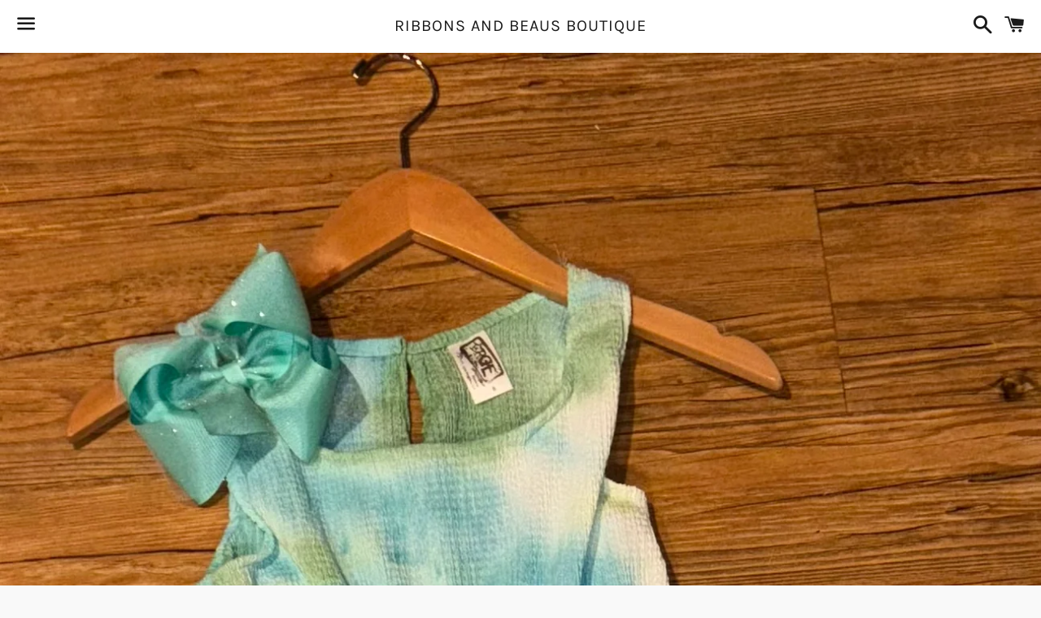

--- FILE ---
content_type: text/javascript
request_url: https://cdn.shopify.com/s/files/1/2233/5399/t/1/assets/trust_hero_24585666605.js?v=1698443900&shop=ribbons-and-beaus-boutique.myshopify.com
body_size: 189
content:
!function(i,s){"use strict";function e(e){if("undefined"==typeof jQuery||1===parseInt(jQuery.fn.jquery)&&parseFloat(jQuery.fn.jquery.replace(/^1\./,""))<10){var t=s.getElementsByTagName("head")[0],a=s.createElement("script");a.src=("https:"==s.location.protocol?"https://":"http://")+"ajax.googleapis.com/ajax/libs/jquery/1.12.0/jquery.min.js",a.type="text/javascript",a.onload=a.onreadystatechange=function(){a.readyState?"complete"!==a.readyState&&"loaded"!==a.readyState||(a.onreadystatechange=null,e(jQuery.noConflict(!0))):e(jQuery.noConflict(!0))},t.appendChild(a)}else e(jQuery)}e(function(e){function t(){var e=s.getElementsByTagName("head")[0],t=s.createElement("script");t.src=("https:"==s.location.protocol?"https://":"http://")+"trust-hero.boosterapps.com/preview_trust.js",t.type="text/javascript",e.appendChild(t)}if(!(i.location.href.indexOf("/products")<0)){e("head").append("<style type='text/css'>div.ba-trust-wrapper{  padding-top:15px;  text-align: left;}div.ba-trust-wrapper h3{      color: #000000;        font-size: 26px;    }div.ba-trust-wrapper ul{  margin:0px;  padding:0px;}div.ba-trust-wrapper i{      font-size: 32px;    }div.ba-trust-wrapper ul li{  display:inline-block;  padding-right:10px;}</style>");var a=e('form[action*="/cart/add"]').first();if(0==e(".ba-trust-wrapper").length){var r="<div class='ba-trust-wrapper'><h3>Checkout securely with</h3>";r+="<ul>",r+="<li><i class='pf pf-visa'></i></li>",r+="<li><i class='pf pf-mastercard-alt'></i></li>",r+="<li><i class='pf pf-discover'></i></li>",r+="<li><i class='pf pf-diners'></i></li>",r+="<li><i class='pf pf-american-express'></i></li>",r+="</ul></div>",a.after(r)}-1<s.location.search.indexOf("preview_trust=1")&&setTimeout(function(){i.trust_preview_result=0<e(".ba-trust-wrapper:visible").length,t()},1e3)}})}(window,document);